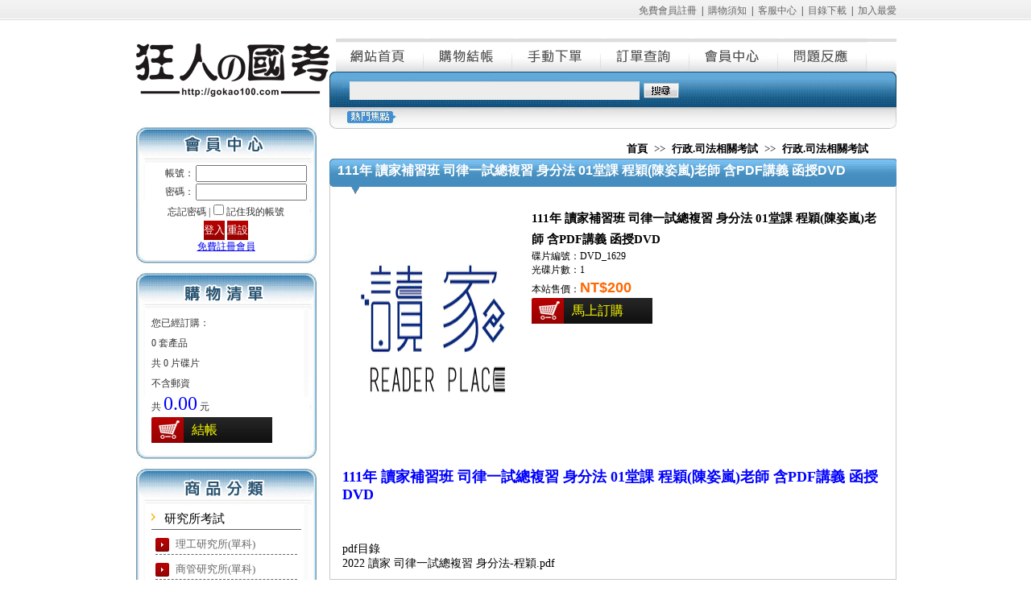

--- FILE ---
content_type: text/html
request_url: http://study.seednet.to/txt/DVD_1629.html
body_size: 4476
content:
<!DOCTYPE html PUBLIC "-//W3C//DTD XHTML 1.0 Transitional//EN" "http://www.w3.org/TR/xhtml1/DTD/xhtml1-transitional.dtd">
<html xmlns="http://www.w3.org/1999/xhtml">
<head>
<meta http-equiv="Content-Type" content="text/html; charset=utf-8" />
<title>111年 讀家補習班 司律一試總複習 身分法 01堂課 程穎(陳姿嵐)老師 含PDF講義 函授DVD &gt;&gt; 行政.司法相關考試 &gt;&gt; 公職國考教學(單科) &gt;&gt; 狂人國考軟體網--知識教育</title>
<link href="/images/style.css" rel="stylesheet" type="text/css" />
<meta name="keywords" content="111年 讀家補習班 司律一試總複習 身分法 程穎(陳姿嵐)" />
<meta name="description" content="提供您最齊全的國家考試(高普考、司法特考等)、國營事業考試(台電招考等)、國家證照考試等資訊，經濟又實惠
" />
<meta http-equiv="content-language" content="zh-tw ">
<script language="javascript" src="/images/Ajax.js"></script>
<script type="text/javascript" src="/images/jquery-latest.min.js"></script>
<script language="javascript" src="/images/abgneBlock.js"></script>
<script type="text/javascript">

function AddNewGoods(ID)
{
var url='/addbuy.asp';
var disType=document.getElementById('distype_'+ID).value
if (disType==-1){alert('请選擇價格類型！');return;}
var parameter='c=page&ID='+ID+'&disType='+disType;
requestAjax(url,parameter,'POST',AddbuyOK);
}
//
</script>
</head>
<body>
<div class="top">
  <table border="0" cellpadding="0" cellspacing="0" width="100%">
    <tbody>
      <tr>
        <!--左欄-->
        <td valign="top" width="32"></td>
        <!--左欄-->
        <td  valign="top" width="945"><div class="top_head"><a href="/Reg.asp" class="">免費會員註冊</a>&nbsp; |&nbsp; <a href="/Server.asp?Id=1" class="">購物須知</a>&nbsp; |&nbsp; <a href="/Server.asp?Id=2" class="">客服中心</a>&nbsp; |&nbsp; <a href="/Server.asp?Id=3" class="">目錄下載</a>&nbsp; |&nbsp; <a href="javascript:window.external.addFavorite(this.location,'狂人國考軟體網');" class="">加入最愛</a></div>
<div class="index_main">
<div class="index_0001">
<!--logo-->
<div class="index_0001_1"> <img src="/images/index_04.png"> </div>
<!--logo-->
<!--會員中心-->
<script language="javascript" src="/UserForm.asp"></script>
<!--會員中心-->
<!--購物清單-->
<!--<div class="indx_0006"><img src="/images/CartOrders.gif"></div>-->
<div class="title_02">購物清單</div>
<div class="index_0006 login_bg">
<div class="index_0017" id="myShoppingCart"> <script language="javascript" src="/Include/mycart.asp"></script> </div>
</div>
<!--購物清單-->
<!--標籤-->
<div class="title_03">商品分類</div>
<div class="index_0017 login_bg">
<div class="index_menu_div"><a href="/yan1.html">研究所考試</a></div>
<div class="index_menus"><a href="/ligong.html">理工研究所(單科)</a></div><div class="index_menus"><a href="/shangguan.html">商管研究所(單科)</a></div><div class="index_menus"><a href="/wenyi.html">文科藝術傳播(單科)</a></div><div class="index_menus"><a href="/yan2.html">研究所考試(套裝)</a></div><div class="index_menu_div"><a href="/kao10.html">調查局.國安局.外交人員特考</a></div>
<div class="index_menu_div"><a href="/DJAV0S.html">公職國考教學(單科)</a></div>
<div class="index_menus"><a href="/gong.html">共同科目</a></div><div class="index_menus"><a href="/EMG.html">行政.司法相關考試</a></div><div class="index_menus"><a href="/bus.html">商業.會計相關考試</a></div><div class="index_menus"><a href="/AMG.html">電子.電機.資訊相關考試</a></div><div class="index_menus"><a href="/BMG.html">土木.結構.機械相關考試</a></div><div class="index_menus"><a href="/GSD.html">社會.地政.不動產相關考試</a></div><div class="index_menus"><a href="/DMG.html">測量.水利.環工相關考試</a></div><div class="index_menus"><a href="/FMG.html">物理.化學.插醫.私醫考試</a></div><div class="index_menus"><a href="/GMG.html">教育.觀光.心理相關考試</a></div><div class="index_menus"><a href="/GCX.html">警察,消防,法類相關考試</a></div><div class="index_menus"><a href="/HMG.html">鐵路.郵政.運輸.農業考試</a></div><div class="index_menu_div"><a href="/guokao1.html">公職國考教學(套裝)</a></div>
<div class="index_menus"><a href="/kao1.html">公職考試</a></div><div class="index_menus"><a href="/gwu.html">關務特考</a></div><div class="index_menus"><a href="/kao8.html">鐵路特考</a></div><div class="index_menus"><a href="/kao2.html">律師法官考試</a></div><div class="index_menus"><a href="/koa3.html">警察類考試</a></div><div class="index_menus"><a href="/kao5.html">專技證照考試</a></div><div class="index_menus"><a href="/kao6.html">教職考試</a></div><div class="index_menus"><a href="/gokao9.html">學士後中/西/獸醫課程</a></div><div class="index_menu_div"><a href="/jiuye.html">就業考試(套裝合集)</a></div>
<div class="index_menus"><a href="/bank.html">銀行考試</a></div><div class="index_menus"><a href="/jiu1.html">中華郵政</a></div><div class="index_menus"><a href="/jiu2.html">台灣菸酒</a></div><div class="index_menus"><a href="/jiu3.html">中油新進僱員</a></div><div class="index_menus"><a href="/jiu4.html">農田水利會</a></div><div class="index_menus"><a href="/jiu5.html">台電新進僱員</a></div><div class="index_menus"><a href="/jiu6.html">國營事業</a></div><div class="index_menus"><a href="/jiu8.html">中華電信</a></div><div class="index_menus"><a href="/jiu9.html">中鋼集團</a></div><div class="index_menus"><a href="/jiu10.html">台糖新進工員</a></div><div class="index_menus"><a href="/jiu11.html">國軍人才招募</a></div><div class="index_menus"><a href="/jiu13.html">台水評價人員</a></div><div class="index_menu_div"><a href="/EDU.html">國小.國中.高中升學教育光碟</a></div>
<div class="index_menu_div"><a href="/CAI.html">知識教育學習光碟</a></div>
<div class="index_menus"><a href="/CAI1.html">幼兒學習光碟</a></div></div>
<div class="index_0009_241_8"></div>
<!--標籤-->
<!--最新消息-->
<div class="title_04">最新消息</div>
<div class="index_0017 login_bg">
<div class="index_0010">2019-05-17<br>
<a href="/News/2.html">更新了高元補習班後中醫/西醫TKB化學工程函授DVD</a></div>
<div class="MORE"><a href="/News/">MORE</a></div>
</div>
<!--最新消息-->
<!--標籤2-->
<div class="title_05">熱門標籤</div>
<div class="index_0017 login_bg"> </div>
<!--標籤2-->
<!--人氣排行-->
<!--<div class="indx_0006"><img src="/images/index_42.jpg"></div>-->
<div class="title_06">人氣排行</div>
<div class="index_0017 login_bg">
<div class="produce"> <a href="/txt/TVD_0525-199.html"><img src="/upfiles/202407/20240704103623072.jpg" style="padding-right: 4px;" height="102" align="left" border="0" width="74"></a>
<div class="producetitle"><a href="/txt/TVD_0525-199.html">113年&nbsp;金榜函授&nbsp;律師司…</a></div>
<div class="producetext"><a href="/txt/TVD_0525-199.html">113年&nbsp;金榜函授&nbsp;律師司法官-司律(選試智慧財產法)&nbsp;含PDF講義&nbsp;函授…</a></div>
</div>
<div class="produce"> <a href="/txt/TVD_0421-34.html"><img src="/upfiles/202301/20230118010843847.jpg" style="padding-right: 4px;" height="102" align="left" border="0" width="74"></a>
<div class="producetitle"><a href="/txt/TVD_0421-34.html">111年&nbsp;讀家補習班&nbsp;司律…</a></div>
<div class="producetext"><a href="/txt/TVD_0421-34.html">111年&nbsp;讀家補習班&nbsp;司律&nbsp;二試總複習&nbsp;含PDF講義&nbsp;DVD函授課程(34片裝…</a></div>
</div>
<div class="produce"> <a href="/txt/DVD_2117-2.html"><img src="/upfiles/202505/20250528220704581.jpg" style="padding-right: 4px;" height="102" align="left" border="0" width="74"></a>
<div class="producetitle"><a href="/txt/DVD_2117-2.html">114年&nbsp;超級函授&nbsp;資料庫…</a></div>
<div class="producetext"><a href="/txt/DVD_2117-2.html">114年&nbsp;超級函授&nbsp;資料庫應用(題庫班)&nbsp;04堂課&nbsp;簡明老師&nbsp;含PDF講義&nbsp;…</a></div>
</div>
<div class="produce"> <a href="/txt/TVD_0324-117.html"><img src="/upfiles/202112/20211202171755898.jpg" style="padding-right: 4px;" height="102" align="left" border="0" width="74"></a>
<div class="producetitle"><a href="/txt/TVD_0324-117.html">110年&nbsp;金榜函授&nbsp;律師/…</a></div>
<div class="producetext"><a href="/txt/TVD_0324-117.html">110年&nbsp;金榜函授&nbsp;律師/司法官考試&nbsp;律師(選試勞動社會法)&nbsp;含PDF講義…</a></div>
</div>
<div class="produce"> <a href="/txt/TVD_0413-17.html"><img src="/upfiles/202212/20221207141654466.jpg" style="padding-right: 4px;" height="102" align="left" border="0" width="74"></a>
<div class="producetitle"><a href="/txt/TVD_0413-17.html">111年&nbsp;高點/高上&nbsp;司律…</a></div>
<div class="producetext"><a href="/txt/TVD_0413-17.html">111年&nbsp;高點/高上&nbsp;司律一試總複習&nbsp;含PDF講義&nbsp;DVD函授課程(17片裝)…</a></div>
</div>
<div class="produce"> <a href="/txt/TVD_0555-18.html"><img src="/upfiles/202410/20241005164649459.jpg" style="padding-right: 4px;" height="102" align="left" border="0" width="74"></a>
<div class="producetitle"><a href="/txt/TVD_0555-18.html">113年&nbsp;金榜函授&nbsp;律師司…</a></div>
<div class="producetext"><a href="/txt/TVD_0555-18.html">113年&nbsp;金榜函授&nbsp;律師司法官-司律(選試智慧財產法)-二試總複習&nbsp;含…</a></div>
</div>
<div class="produce"> <a href="/txt/TVD_0528-199.html"><img src="/upfiles/202407/20240713234718941.jpg" style="padding-right: 4px;" height="102" align="left" border="0" width="74"></a>
<div class="producetitle"><a href="/txt/TVD_0528-199.html">113年&nbsp;金榜函授&nbsp;律師司…</a></div>
<div class="producetext"><a href="/txt/TVD_0528-199.html">113年&nbsp;金榜函授&nbsp;律師司法官-司律(選試勞動社會法)&nbsp;含PDF講義&nbsp;函授…</a></div>
</div>
<div class="produce"> <a href="/txt/TVD_0526-199.html"><img src="/upfiles/202407/20240704103659168.jpg" style="padding-right: 4px;" height="102" align="left" border="0" width="74"></a>
<div class="producetitle"><a href="/txt/TVD_0526-199.html">113年&nbsp;金榜函授&nbsp;律師司…</a></div>
<div class="producetext"><a href="/txt/TVD_0526-199.html">113年&nbsp;金榜函授&nbsp;律師司法官-司律(選試海商法與海洋法)&nbsp;含PDF講義…</a></div>
</div>
<div class="produce"> <a href="/txt/TVD_0551-19.html"><img src="/upfiles/202407/20240723231908668.jpg" style="padding-right: 4px;" height="102" align="left" border="0" width="74"></a>
<div class="producetitle"><a href="/txt/TVD_0551-19.html">113年&nbsp;金榜函授&nbsp;律師司…</a></div>
<div class="producetext"><a href="/txt/TVD_0551-19.html">113年&nbsp;金榜函授&nbsp;律師司法官-司律-一試題庫班&nbsp;DVD函授課程(19片裝…</a></div>
</div>
<div class="produce"> <a href="/txt/TVD_0483-110.html"><img src="/upfiles/202308/20230812172542313.jpg" style="padding-right: 4px;" height="102" align="left" border="0" width="74"></a>
<div class="producetitle"><a href="/txt/TVD_0483-110.html">112年&nbsp;Sense思法人&nbsp;司…</a></div>
<div class="producetext"><a href="/txt/TVD_0483-110.html">&nbsp;112年&nbsp;Sense思法人&nbsp;司法特考(三等)-書記官&nbsp;含PDF課本&nbsp;函授課程移…</a></div>
</div>
<div class="MOREs"><a href="/HotRanking.asp">MORE</a></div>
</div>
<!--人氣排行-->
</div><div class="index_0002">
<div class="index_0004s">
<div class="menu01"><a href="/">網站首頁</a></div>
<div class="menu02"><a href="/Shopping/ShopCart.asp">購物結帳</a></div>
<div class="menu03"><a href="/Shopping/ManualCart.asp">手動下單</a></div>
<div class="menu04"><a href="/Shopping/GrabbleOrders.asp" >訂單查詢</a></div> 
<div class="menu05"><a href="/Home/">會員中心</a></div> 
<div class="menu06"><a href="/Guestbook/">問題反應</a></div> 
</div>
<div class="index_0007">
<table border="0" cellpadding="0" cellspacing="0" style="margin-left:25px;">
<form name="tagForm" id="tagForm" method="get" action="/tag.asp">
<tbody>
<tr >
<td width="320"><input name="tag" id="tag" class="search_query" type="text"></td>
<td class="search_block">
<input name="" type="image" src="/images/search-button.png" /></td>
</tr>
</tbody>
</form>
</table>
<table border="0" cellpadding="0" cellspacing="2" width="99%" height="45" style="margin-left:85px;">
<tbody>
<tr>
<td class="font_996699"></td>
</tr>
</tbody>
</table>
</div>
<div class="path"><a href="/">首頁</a> &gt;&gt; <a href="/DJAV0S.html">行政.司法相關考試</a> &gt;&gt; <a href="/EMG.html">行政.司法相關考試</a></div>
    <div class="box-headings"><div class="tke">111年 讀家補習班 司律一試總複習 身分法 01堂課 程穎(陳姿嵐)老師 含PDF講義 函授DVD</div></div>
<div class="index_0012s"><table width="672" border="0" cellspacing="0" cellpadding="0" align="center">
<tr>
<td width="235" valign="top"><img src=/upfiles/202301/20230118002211672.jpg width="225" height="300"></td>
<td valign="top" ><table width="100%" border="0" cellspacing="0" cellpadding="0">
<tr>
<td style="font-size:15px;line-height:26px;font-weight:bold">111年 讀家補習班 司律一試總複習 身分法 01堂課 程穎(陳姿嵐)老師 含PDF講義 函授DVD</td>
</tr>
<tr>
<td>碟片編號：DVD_1629<br>光碟片數：1<br></td>
</tr>
<tr>
<td>本站售價：<span class="goodsPrice">NT$200</span></td>
</tr>
<input name="distype_2269" id="distype_2269" type="hidden" value="0" /><tr>
<td ><a href="" onclick="AddNewGoods(2269);return false;" class="ablue"><span id="p_DVD_1629">馬上訂購</span></a></td>
</tr>
</table></td>
</tr>
</table>
<div class="index_0020"><p><span id="1674396696096S" style="display: none;">&nbsp;</span></p>
<div>
<div><strong><span style="font-size: 18px;"><span style="color: rgb(0, 0, 255);">111年 讀家補習班 司律一試總複習 身分法 01堂課 程穎(陳姿嵐)老師 含PDF講義 函授DVD</span></span></strong></div>
<div><span style="font-size: 14px;"><br />
</span></div>
<div><span style="font-size: 14px;"><br />
</span></div>
<div><span style="font-size: 14px;"><br />
</span></div>
<div><span style="font-size: 14px;">pdf目錄</span></div>
<div><span style="font-size: 14px;">2022 讀家 司律一試總複習 身分法-程穎.pdf</span></div>
</div></div></div></div></div></td><!--右欄-->
<td valign="top" width="23"></td>
<!--右欄-->
</tr>
</tbody>
</table>
</div>
<div class="index_0016">
<div class="copyright">
<table border="0" cellpadding="0" cellspacing="0" width="100%">
<tbody>
<!-- <tr>
<td height="66">&nbsp;</td>
</tr>-->
<tr>
<td height="26" align="center"><a href="/">網站首頁</a> | <a href="javascript:window.external.addFavorite(this.location,'http://gokao.tw');">加入最愛</a> | <a href="/Guestbook/">問題反應</a> | <a href="/Server.asp?Id=1">訂購須知</a> | <a href="/Server.asp?Id=2">客服中心</a></td>
</tr>
</tbody>
</table>
</div>
<div class="powered"></div>
</div><script defer src="https://static.cloudflareinsights.com/beacon.min.js/vcd15cbe7772f49c399c6a5babf22c1241717689176015" integrity="sha512-ZpsOmlRQV6y907TI0dKBHq9Md29nnaEIPlkf84rnaERnq6zvWvPUqr2ft8M1aS28oN72PdrCzSjY4U6VaAw1EQ==" data-cf-beacon='{"version":"2024.11.0","token":"ee21ade43b074efe8401a89992fd5a33","r":1,"server_timing":{"name":{"cfCacheStatus":true,"cfEdge":true,"cfExtPri":true,"cfL4":true,"cfOrigin":true,"cfSpeedBrain":true},"location_startswith":null}}' crossorigin="anonymous"></script>
</body>
</html>


--- FILE ---
content_type: application/x-javascript
request_url: http://study.seednet.to/images/abgneBlock.js
body_size: 993
content:
$(function(){
		// 先取得必要的元素並用 jQuery 包裝
		// 再來取得 $block 的高度及設定動畫時間
		var $block = $('#abgneBlock'),
			$slides = $('ul.list', $block),
			_width = $block.width(),
			$li = $('li', $slides),
			_animateSpeed = 600, 
			// 加入計時器, 輪播時間及控制開關
			timer, _showSpeed = 3000, _stop = false;

		// 產生 li 選項
		var _str = '';
		for(var i=0, j=$li.length;i<j;i++){
			// 每一個 li 都有自己的 className = playerControl_號碼
			_str += '<li class="playerControl_' + (i+1) + '"></li>';
		}

		// 產生 ul 並把 li 選項加到其中
		var $playerControl = $('<ul class="playerControl"></ul>').html(_str).appendTo($slides.parent()).css('left', function(){
			// 把 .playerControl 移到置中的位置
			return (_width - $(this).width()) / 2;
		});
		
		// 幫 li 加上 click 事件
		var $playerControlLi = $playerControl.find('li').mouseover(function(){
			var $this = $(this);
			$this.addClass('current').siblings('.current').removeClass('current');

			clearTimeout(timer);
			// 移動位置到相對應的號碼
			$slides.stop().animate({
				left: _width * $this.index() * -1
			}, _animateSpeed, function(){
				// 當廣告移動到正確位置後, 依判斷來啟動計時器
				if(!_stop) timer = setTimeout(move, _showSpeed);
			});

			return false;
		}).eq(0).mouseover().end();

		// 如果滑鼠移入 $block 時
		$block.hover(function(){
			// 關閉開關及計時器
			_stop = true;
			clearTimeout(timer);
		}, function(){
			// 如果滑鼠移出 $block 時
			// 開啟開關及計時器
			_stop = false;
			timer = setTimeout(move, _showSpeed);
		});
		
		// 計時器使用
		function move(){
			var _index = $('.current').index();
			$playerControlLi.eq((_index + 1) % $playerControlLi.length).mouseover();
		}
	});